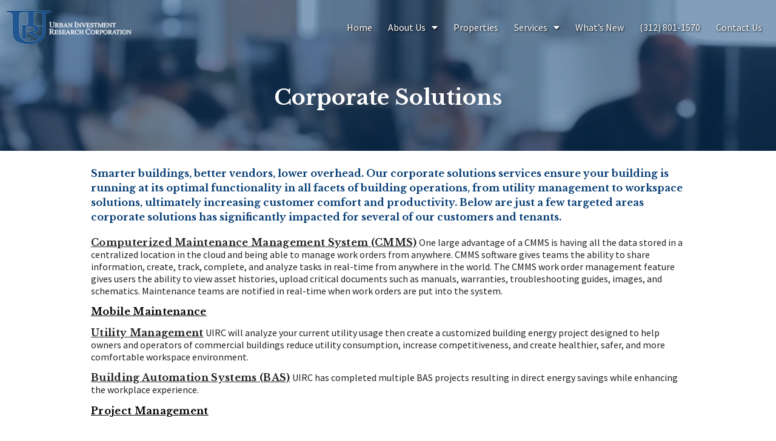

--- FILE ---
content_type: text/html; charset=UTF-8
request_url: https://uirc.com/corporate-solutions/
body_size: 13445
content:
<!doctype html>
<html lang="en-US">
<head>
	<meta charset="UTF-8">
	<meta name="viewport" content="width=device-width, initial-scale=1">
	<link rel="profile" href="https://gmpg.org/xfn/11">
	<meta name='robots' content='index, follow, max-image-preview:large, max-snippet:-1, max-video-preview:-1' />

	<!-- This site is optimized with the Yoast SEO plugin v20.4 - https://yoast.com/wordpress/plugins/seo/ -->
	<title>Corporate Solutions Commercial Real Estate - CMMS Software</title>
	<meta name="description" content="Our corporate solutions for commercial real estate ensure your building is running at its optimal functionality. Learn more about our options such as CMMS Software, today!" />
	<link rel="canonical" href="https://www3.uirc.com/corporate-solutions/" />
	<meta property="og:locale" content="en_US" />
	<meta property="og:type" content="article" />
	<meta property="og:title" content="Corporate Solutions Commercial Real Estate - CMMS Software" />
	<meta property="og:description" content="Our corporate solutions for commercial real estate ensure your building is running at its optimal functionality. Learn more about our options such as CMMS Software, today!" />
	<meta property="og:url" content="https://www3.uirc.com/corporate-solutions/" />
	<meta property="og:site_name" content="UIRC" />
	<meta property="article:modified_time" content="2022-03-08T17:31:16+00:00" />
	<meta property="og:image" content="https://uirc.com/wp-content/uploads/2018/11/home-fix-img.jpg" />
	<meta property="og:image:width" content="1920" />
	<meta property="og:image:height" content="1079" />
	<meta property="og:image:type" content="image/jpeg" />
	<meta name="twitter:card" content="summary_large_image" />
	<meta name="twitter:label1" content="Est. reading time" />
	<meta name="twitter:data1" content="1 minute" />
	<script type="application/ld+json" class="yoast-schema-graph">{"@context":"https://schema.org","@graph":[{"@type":"WebPage","@id":"https://www3.uirc.com/corporate-solutions/","url":"https://www3.uirc.com/corporate-solutions/","name":"Corporate Solutions Commercial Real Estate - CMMS Software","isPartOf":{"@id":"https://uirc.com/#website"},"datePublished":"2022-02-19T11:16:24+00:00","dateModified":"2022-03-08T17:31:16+00:00","description":"Our corporate solutions for commercial real estate ensure your building is running at its optimal functionality. Learn more about our options such as CMMS Software, today!","breadcrumb":{"@id":"https://www3.uirc.com/corporate-solutions/#breadcrumb"},"inLanguage":"en-US","potentialAction":[{"@type":"ReadAction","target":["https://www3.uirc.com/corporate-solutions/"]}]},{"@type":"BreadcrumbList","@id":"https://www3.uirc.com/corporate-solutions/#breadcrumb","itemListElement":[{"@type":"ListItem","position":1,"name":"Home","item":"https://uirc.com/"},{"@type":"ListItem","position":2,"name":"Corporate Solutions"}]},{"@type":"WebSite","@id":"https://uirc.com/#website","url":"https://uirc.com/","name":"UIRC","description":"","potentialAction":[{"@type":"SearchAction","target":{"@type":"EntryPoint","urlTemplate":"https://uirc.com/?s={search_term_string}"},"query-input":"required name=search_term_string"}],"inLanguage":"en-US"}]}</script>
	<!-- / Yoast SEO plugin. -->



<script type="ad0080468a5649c944a685cd-text/javascript">
dataLayer = [{"title":"Corporate Solutions","author":"UIRC","wordcount":218,"logged_in":"false","page_id":1679,"post_date":"2022-02-19 05:16:24","post_type":"page"}];
</script>
<link rel="alternate" type="application/rss+xml" title="UIRC &raquo; Feed" href="https://uirc.com/feed/" />
<link rel="alternate" type="application/rss+xml" title="UIRC &raquo; Comments Feed" href="https://uirc.com/comments/feed/" />
<script type="ad0080468a5649c944a685cd-text/javascript">
window._wpemojiSettings = {"baseUrl":"https:\/\/s.w.org\/images\/core\/emoji\/14.0.0\/72x72\/","ext":".png","svgUrl":"https:\/\/s.w.org\/images\/core\/emoji\/14.0.0\/svg\/","svgExt":".svg","source":{"concatemoji":"https:\/\/uirc.com\/wp-includes\/js\/wp-emoji-release.min.js?ver=6.2.8"}};
/*! This file is auto-generated */
!function(e,a,t){var n,r,o,i=a.createElement("canvas"),p=i.getContext&&i.getContext("2d");function s(e,t){p.clearRect(0,0,i.width,i.height),p.fillText(e,0,0);e=i.toDataURL();return p.clearRect(0,0,i.width,i.height),p.fillText(t,0,0),e===i.toDataURL()}function c(e){var t=a.createElement("script");t.src=e,t.defer=t.type="text/javascript",a.getElementsByTagName("head")[0].appendChild(t)}for(o=Array("flag","emoji"),t.supports={everything:!0,everythingExceptFlag:!0},r=0;r<o.length;r++)t.supports[o[r]]=function(e){if(p&&p.fillText)switch(p.textBaseline="top",p.font="600 32px Arial",e){case"flag":return s("\ud83c\udff3\ufe0f\u200d\u26a7\ufe0f","\ud83c\udff3\ufe0f\u200b\u26a7\ufe0f")?!1:!s("\ud83c\uddfa\ud83c\uddf3","\ud83c\uddfa\u200b\ud83c\uddf3")&&!s("\ud83c\udff4\udb40\udc67\udb40\udc62\udb40\udc65\udb40\udc6e\udb40\udc67\udb40\udc7f","\ud83c\udff4\u200b\udb40\udc67\u200b\udb40\udc62\u200b\udb40\udc65\u200b\udb40\udc6e\u200b\udb40\udc67\u200b\udb40\udc7f");case"emoji":return!s("\ud83e\udef1\ud83c\udffb\u200d\ud83e\udef2\ud83c\udfff","\ud83e\udef1\ud83c\udffb\u200b\ud83e\udef2\ud83c\udfff")}return!1}(o[r]),t.supports.everything=t.supports.everything&&t.supports[o[r]],"flag"!==o[r]&&(t.supports.everythingExceptFlag=t.supports.everythingExceptFlag&&t.supports[o[r]]);t.supports.everythingExceptFlag=t.supports.everythingExceptFlag&&!t.supports.flag,t.DOMReady=!1,t.readyCallback=function(){t.DOMReady=!0},t.supports.everything||(n=function(){t.readyCallback()},a.addEventListener?(a.addEventListener("DOMContentLoaded",n,!1),e.addEventListener("load",n,!1)):(e.attachEvent("onload",n),a.attachEvent("onreadystatechange",function(){"complete"===a.readyState&&t.readyCallback()})),(e=t.source||{}).concatemoji?c(e.concatemoji):e.wpemoji&&e.twemoji&&(c(e.twemoji),c(e.wpemoji)))}(window,document,window._wpemojiSettings);
</script>
<style>
img.wp-smiley,
img.emoji {
	display: inline !important;
	border: none !important;
	box-shadow: none !important;
	height: 1em !important;
	width: 1em !important;
	margin: 0 0.07em !important;
	vertical-align: -0.1em !important;
	background: none !important;
	padding: 0 !important;
}
</style>
	<link rel='stylesheet' id='elementor-frontend-css' href='https://uirc.com/wp-content/plugins/elementor/assets/css/frontend-lite.min.css?ver=3.23.4' media='all' />
<link rel='stylesheet' id='elementor-post-2660-css' href='https://uirc.com/wp-content/uploads/elementor/css/post-2660.css?ver=1699490899' media='all' />
<link rel='stylesheet' id='classic-theme-styles-css' href='https://uirc.com/wp-includes/css/classic-themes.min.css?ver=6.2.8' media='all' />
<style id='global-styles-inline-css'>
body{--wp--preset--color--black: #000000;--wp--preset--color--cyan-bluish-gray: #abb8c3;--wp--preset--color--white: #ffffff;--wp--preset--color--pale-pink: #f78da7;--wp--preset--color--vivid-red: #cf2e2e;--wp--preset--color--luminous-vivid-orange: #ff6900;--wp--preset--color--luminous-vivid-amber: #fcb900;--wp--preset--color--light-green-cyan: #7bdcb5;--wp--preset--color--vivid-green-cyan: #00d084;--wp--preset--color--pale-cyan-blue: #8ed1fc;--wp--preset--color--vivid-cyan-blue: #0693e3;--wp--preset--color--vivid-purple: #9b51e0;--wp--preset--gradient--vivid-cyan-blue-to-vivid-purple: linear-gradient(135deg,rgba(6,147,227,1) 0%,rgb(155,81,224) 100%);--wp--preset--gradient--light-green-cyan-to-vivid-green-cyan: linear-gradient(135deg,rgb(122,220,180) 0%,rgb(0,208,130) 100%);--wp--preset--gradient--luminous-vivid-amber-to-luminous-vivid-orange: linear-gradient(135deg,rgba(252,185,0,1) 0%,rgba(255,105,0,1) 100%);--wp--preset--gradient--luminous-vivid-orange-to-vivid-red: linear-gradient(135deg,rgba(255,105,0,1) 0%,rgb(207,46,46) 100%);--wp--preset--gradient--very-light-gray-to-cyan-bluish-gray: linear-gradient(135deg,rgb(238,238,238) 0%,rgb(169,184,195) 100%);--wp--preset--gradient--cool-to-warm-spectrum: linear-gradient(135deg,rgb(74,234,220) 0%,rgb(151,120,209) 20%,rgb(207,42,186) 40%,rgb(238,44,130) 60%,rgb(251,105,98) 80%,rgb(254,248,76) 100%);--wp--preset--gradient--blush-light-purple: linear-gradient(135deg,rgb(255,206,236) 0%,rgb(152,150,240) 100%);--wp--preset--gradient--blush-bordeaux: linear-gradient(135deg,rgb(254,205,165) 0%,rgb(254,45,45) 50%,rgb(107,0,62) 100%);--wp--preset--gradient--luminous-dusk: linear-gradient(135deg,rgb(255,203,112) 0%,rgb(199,81,192) 50%,rgb(65,88,208) 100%);--wp--preset--gradient--pale-ocean: linear-gradient(135deg,rgb(255,245,203) 0%,rgb(182,227,212) 50%,rgb(51,167,181) 100%);--wp--preset--gradient--electric-grass: linear-gradient(135deg,rgb(202,248,128) 0%,rgb(113,206,126) 100%);--wp--preset--gradient--midnight: linear-gradient(135deg,rgb(2,3,129) 0%,rgb(40,116,252) 100%);--wp--preset--duotone--dark-grayscale: url('#wp-duotone-dark-grayscale');--wp--preset--duotone--grayscale: url('#wp-duotone-grayscale');--wp--preset--duotone--purple-yellow: url('#wp-duotone-purple-yellow');--wp--preset--duotone--blue-red: url('#wp-duotone-blue-red');--wp--preset--duotone--midnight: url('#wp-duotone-midnight');--wp--preset--duotone--magenta-yellow: url('#wp-duotone-magenta-yellow');--wp--preset--duotone--purple-green: url('#wp-duotone-purple-green');--wp--preset--duotone--blue-orange: url('#wp-duotone-blue-orange');--wp--preset--font-size--small: 13px;--wp--preset--font-size--medium: 20px;--wp--preset--font-size--large: 36px;--wp--preset--font-size--x-large: 42px;--wp--preset--spacing--20: 0.44rem;--wp--preset--spacing--30: 0.67rem;--wp--preset--spacing--40: 1rem;--wp--preset--spacing--50: 1.5rem;--wp--preset--spacing--60: 2.25rem;--wp--preset--spacing--70: 3.38rem;--wp--preset--spacing--80: 5.06rem;--wp--preset--shadow--natural: 6px 6px 9px rgba(0, 0, 0, 0.2);--wp--preset--shadow--deep: 12px 12px 50px rgba(0, 0, 0, 0.4);--wp--preset--shadow--sharp: 6px 6px 0px rgba(0, 0, 0, 0.2);--wp--preset--shadow--outlined: 6px 6px 0px -3px rgba(255, 255, 255, 1), 6px 6px rgba(0, 0, 0, 1);--wp--preset--shadow--crisp: 6px 6px 0px rgba(0, 0, 0, 1);}:where(.is-layout-flex){gap: 0.5em;}body .is-layout-flow > .alignleft{float: left;margin-inline-start: 0;margin-inline-end: 2em;}body .is-layout-flow > .alignright{float: right;margin-inline-start: 2em;margin-inline-end: 0;}body .is-layout-flow > .aligncenter{margin-left: auto !important;margin-right: auto !important;}body .is-layout-constrained > .alignleft{float: left;margin-inline-start: 0;margin-inline-end: 2em;}body .is-layout-constrained > .alignright{float: right;margin-inline-start: 2em;margin-inline-end: 0;}body .is-layout-constrained > .aligncenter{margin-left: auto !important;margin-right: auto !important;}body .is-layout-constrained > :where(:not(.alignleft):not(.alignright):not(.alignfull)){max-width: var(--wp--style--global--content-size);margin-left: auto !important;margin-right: auto !important;}body .is-layout-constrained > .alignwide{max-width: var(--wp--style--global--wide-size);}body .is-layout-flex{display: flex;}body .is-layout-flex{flex-wrap: wrap;align-items: center;}body .is-layout-flex > *{margin: 0;}:where(.wp-block-columns.is-layout-flex){gap: 2em;}.has-black-color{color: var(--wp--preset--color--black) !important;}.has-cyan-bluish-gray-color{color: var(--wp--preset--color--cyan-bluish-gray) !important;}.has-white-color{color: var(--wp--preset--color--white) !important;}.has-pale-pink-color{color: var(--wp--preset--color--pale-pink) !important;}.has-vivid-red-color{color: var(--wp--preset--color--vivid-red) !important;}.has-luminous-vivid-orange-color{color: var(--wp--preset--color--luminous-vivid-orange) !important;}.has-luminous-vivid-amber-color{color: var(--wp--preset--color--luminous-vivid-amber) !important;}.has-light-green-cyan-color{color: var(--wp--preset--color--light-green-cyan) !important;}.has-vivid-green-cyan-color{color: var(--wp--preset--color--vivid-green-cyan) !important;}.has-pale-cyan-blue-color{color: var(--wp--preset--color--pale-cyan-blue) !important;}.has-vivid-cyan-blue-color{color: var(--wp--preset--color--vivid-cyan-blue) !important;}.has-vivid-purple-color{color: var(--wp--preset--color--vivid-purple) !important;}.has-black-background-color{background-color: var(--wp--preset--color--black) !important;}.has-cyan-bluish-gray-background-color{background-color: var(--wp--preset--color--cyan-bluish-gray) !important;}.has-white-background-color{background-color: var(--wp--preset--color--white) !important;}.has-pale-pink-background-color{background-color: var(--wp--preset--color--pale-pink) !important;}.has-vivid-red-background-color{background-color: var(--wp--preset--color--vivid-red) !important;}.has-luminous-vivid-orange-background-color{background-color: var(--wp--preset--color--luminous-vivid-orange) !important;}.has-luminous-vivid-amber-background-color{background-color: var(--wp--preset--color--luminous-vivid-amber) !important;}.has-light-green-cyan-background-color{background-color: var(--wp--preset--color--light-green-cyan) !important;}.has-vivid-green-cyan-background-color{background-color: var(--wp--preset--color--vivid-green-cyan) !important;}.has-pale-cyan-blue-background-color{background-color: var(--wp--preset--color--pale-cyan-blue) !important;}.has-vivid-cyan-blue-background-color{background-color: var(--wp--preset--color--vivid-cyan-blue) !important;}.has-vivid-purple-background-color{background-color: var(--wp--preset--color--vivid-purple) !important;}.has-black-border-color{border-color: var(--wp--preset--color--black) !important;}.has-cyan-bluish-gray-border-color{border-color: var(--wp--preset--color--cyan-bluish-gray) !important;}.has-white-border-color{border-color: var(--wp--preset--color--white) !important;}.has-pale-pink-border-color{border-color: var(--wp--preset--color--pale-pink) !important;}.has-vivid-red-border-color{border-color: var(--wp--preset--color--vivid-red) !important;}.has-luminous-vivid-orange-border-color{border-color: var(--wp--preset--color--luminous-vivid-orange) !important;}.has-luminous-vivid-amber-border-color{border-color: var(--wp--preset--color--luminous-vivid-amber) !important;}.has-light-green-cyan-border-color{border-color: var(--wp--preset--color--light-green-cyan) !important;}.has-vivid-green-cyan-border-color{border-color: var(--wp--preset--color--vivid-green-cyan) !important;}.has-pale-cyan-blue-border-color{border-color: var(--wp--preset--color--pale-cyan-blue) !important;}.has-vivid-cyan-blue-border-color{border-color: var(--wp--preset--color--vivid-cyan-blue) !important;}.has-vivid-purple-border-color{border-color: var(--wp--preset--color--vivid-purple) !important;}.has-vivid-cyan-blue-to-vivid-purple-gradient-background{background: var(--wp--preset--gradient--vivid-cyan-blue-to-vivid-purple) !important;}.has-light-green-cyan-to-vivid-green-cyan-gradient-background{background: var(--wp--preset--gradient--light-green-cyan-to-vivid-green-cyan) !important;}.has-luminous-vivid-amber-to-luminous-vivid-orange-gradient-background{background: var(--wp--preset--gradient--luminous-vivid-amber-to-luminous-vivid-orange) !important;}.has-luminous-vivid-orange-to-vivid-red-gradient-background{background: var(--wp--preset--gradient--luminous-vivid-orange-to-vivid-red) !important;}.has-very-light-gray-to-cyan-bluish-gray-gradient-background{background: var(--wp--preset--gradient--very-light-gray-to-cyan-bluish-gray) !important;}.has-cool-to-warm-spectrum-gradient-background{background: var(--wp--preset--gradient--cool-to-warm-spectrum) !important;}.has-blush-light-purple-gradient-background{background: var(--wp--preset--gradient--blush-light-purple) !important;}.has-blush-bordeaux-gradient-background{background: var(--wp--preset--gradient--blush-bordeaux) !important;}.has-luminous-dusk-gradient-background{background: var(--wp--preset--gradient--luminous-dusk) !important;}.has-pale-ocean-gradient-background{background: var(--wp--preset--gradient--pale-ocean) !important;}.has-electric-grass-gradient-background{background: var(--wp--preset--gradient--electric-grass) !important;}.has-midnight-gradient-background{background: var(--wp--preset--gradient--midnight) !important;}.has-small-font-size{font-size: var(--wp--preset--font-size--small) !important;}.has-medium-font-size{font-size: var(--wp--preset--font-size--medium) !important;}.has-large-font-size{font-size: var(--wp--preset--font-size--large) !important;}.has-x-large-font-size{font-size: var(--wp--preset--font-size--x-large) !important;}
.wp-block-navigation a:where(:not(.wp-element-button)){color: inherit;}
:where(.wp-block-columns.is-layout-flex){gap: 2em;}
.wp-block-pullquote{font-size: 1.5em;line-height: 1.6;}
</style>
<link rel='stylesheet' id='hello-elementor-css' href='https://uirc.com/wp-content/themes/hello-elementor/style.min.css?ver=2.7.1' media='all' />
<link rel='stylesheet' id='hello-elementor-theme-style-css' href='https://uirc.com/wp-content/themes/hello-elementor/theme.min.css?ver=2.7.1' media='all' />
<link rel='stylesheet' id='elementor-post-1216-css' href='https://uirc.com/wp-content/uploads/elementor/css/post-1216.css?ver=1699490899' media='all' />
<link rel='stylesheet' id='elementor-icons-css' href='https://uirc.com/wp-content/plugins/elementor/assets/lib/eicons/css/elementor-icons.min.css?ver=5.30.0' media='all' />
<link rel='stylesheet' id='swiper-css' href='https://uirc.com/wp-content/plugins/elementor/assets/lib/swiper/v8/css/swiper.min.css?ver=8.4.5' media='all' />
<link rel='stylesheet' id='elementor-pro-css' href='https://uirc.com/wp-content/plugins/elementor-pro/assets/css/frontend-lite.min.css?ver=3.12.0' media='all' />
<link rel='stylesheet' id='elementor-global-css' href='https://uirc.com/wp-content/uploads/elementor/css/global.css?ver=1699490901' media='all' />
<link rel='stylesheet' id='elementor-post-1679-css' href='https://uirc.com/wp-content/uploads/elementor/css/post-1679.css?ver=1699528393' media='all' />
<link rel='stylesheet' id='elementor-post-1333-css' href='https://uirc.com/wp-content/uploads/elementor/css/post-1333.css?ver=1699490901' media='all' />
<link rel='stylesheet' id='elementor-icons-ekiticons-css' href='https://uirc.com/wp-content/plugins/elementskit-lite/modules/elementskit-icon-pack/assets/css/ekiticons.css?ver=2.8.5' media='all' />
<link rel='stylesheet' id='elementskit-parallax-style-css' href='https://uirc.com/wp-content/plugins/elementskit/modules/parallax/assets/css/style.css?ver=3.2.0' media='all' />
<link rel='stylesheet' id='ekit-widget-styles-css' href='https://uirc.com/wp-content/plugins/elementskit-lite/widgets/init/assets/css/widget-styles.css?ver=2.8.5' media='all' />
<link rel='stylesheet' id='ekit-widget-styles-pro-css' href='https://uirc.com/wp-content/plugins/elementskit/widgets/init/assets/css/widget-styles-pro.css?ver=3.2.0' media='all' />
<link rel='stylesheet' id='ekit-responsive-css' href='https://uirc.com/wp-content/plugins/elementskit-lite/widgets/init/assets/css/responsive.css?ver=2.8.5' media='all' />
<link rel='stylesheet' id='eael-general-css' href='https://uirc.com/wp-content/plugins/essential-addons-for-elementor-lite/assets/front-end/css/view/general.min.css?ver=5.6.5' media='all' />
<link rel='stylesheet' id='ekit-particles-css' href='https://uirc.com/wp-content/plugins/elementskit/modules/particles/assets/css/particles.css?ver=3.2.0' media='all' />
<link rel='stylesheet' id='google-fonts-1-css' href='https://fonts.googleapis.com/css?family=Roboto%3A100%2C100italic%2C200%2C200italic%2C300%2C300italic%2C400%2C400italic%2C500%2C500italic%2C600%2C600italic%2C700%2C700italic%2C800%2C800italic%2C900%2C900italic%7CRoboto+Slab%3A100%2C100italic%2C200%2C200italic%2C300%2C300italic%2C400%2C400italic%2C500%2C500italic%2C600%2C600italic%2C700%2C700italic%2C800%2C800italic%2C900%2C900italic%7CLibre+Baskerville%3A100%2C100italic%2C200%2C200italic%2C300%2C300italic%2C400%2C400italic%2C500%2C500italic%2C600%2C600italic%2C700%2C700italic%2C800%2C800italic%2C900%2C900italic%7CSource+Sans+Pro%3A100%2C100italic%2C200%2C200italic%2C300%2C300italic%2C400%2C400italic%2C500%2C500italic%2C600%2C600italic%2C700%2C700italic%2C800%2C800italic%2C900%2C900italic&#038;display=auto&#038;ver=6.2.8' media='all' />
<link rel='stylesheet' id='elementor-icons-shared-0-css' href='https://uirc.com/wp-content/plugins/elementor/assets/lib/font-awesome/css/fontawesome.min.css?ver=5.15.3' media='all' />
<link rel='stylesheet' id='elementor-icons-fa-solid-css' href='https://uirc.com/wp-content/plugins/elementor/assets/lib/font-awesome/css/solid.min.css?ver=5.15.3' media='all' />
<link rel='stylesheet' id='elementor-icons-fa-brands-css' href='https://uirc.com/wp-content/plugins/elementor/assets/lib/font-awesome/css/brands.min.css?ver=5.15.3' media='all' />
<link rel="preconnect" href="https://fonts.gstatic.com/" crossorigin><script src='https://uirc.com/wp-includes/js/jquery/jquery.min.js?ver=3.6.4' id='jquery-core-js' type="ad0080468a5649c944a685cd-text/javascript"></script>
<script src='https://uirc.com/wp-includes/js/jquery/jquery-migrate.min.js?ver=3.4.0' id='jquery-migrate-js' type="ad0080468a5649c944a685cd-text/javascript"></script>
<script src='https://uirc.com/wp-content/plugins/elementskit/modules/parallax/assets/js/jarallax.js?ver=3.2.0' id='jarallax-js' type="ad0080468a5649c944a685cd-text/javascript"></script>
<link rel="https://api.w.org/" href="https://uirc.com/wp-json/" /><link rel="alternate" type="application/json" href="https://uirc.com/wp-json/wp/v2/pages/1679" /><link rel="EditURI" type="application/rsd+xml" title="RSD" href="https://uirc.com/xmlrpc.php?rsd" />
<link rel="wlwmanifest" type="application/wlwmanifest+xml" href="https://uirc.com/wp-includes/wlwmanifest.xml" />
<meta name="generator" content="WordPress 6.2.8" />
<link rel='shortlink' href='https://uirc.com/?p=1679' />
<link rel="alternate" type="application/json+oembed" href="https://uirc.com/wp-json/oembed/1.0/embed?url=https%3A%2F%2Fuirc.com%2Fcorporate-solutions%2F" />
<link rel="alternate" type="text/xml+oembed" href="https://uirc.com/wp-json/oembed/1.0/embed?url=https%3A%2F%2Fuirc.com%2Fcorporate-solutions%2F&#038;format=xml" />
<meta name="generator" content="Elementor 3.23.4; features: e_optimized_css_loading, additional_custom_breakpoints, e_lazyload; settings: css_print_method-external, google_font-enabled, font_display-auto">
<!-- Google Tag Manager -->
<script type="ad0080468a5649c944a685cd-text/javascript">(function(w,d,s,l,i){w[l]=w[l]||[];w[l].push({'gtm.start':
new Date().getTime(),event:'gtm.js'});var f=d.getElementsByTagName(s)[0],
j=d.createElement(s),dl=l!='dataLayer'?'&l='+l:'';j.async=true;j.src=
'https://www.googletagmanager.com/gtm.js?id='+i+dl;f.parentNode.insertBefore(j,f);
})(window,document,'script','dataLayer','GTM-PDD5DZF');</script>
<!-- End Google Tag Manager -->
<style>
.uirc_body_subtitle
{
	-webkit-font-smoothing: antialiased;
	box-sizing: border-box;
	color: #212121;
	font-family: "Libre Baskerville";
	font-size: 16px;
	font-weight: 700;
	letter-spacing: .32px;
	line-height: normal;
	text-align: left;
	text-decoration: underline;
	word-break: break-all;
	word-wrap: break-word;   
}

a.uirc_body_subtitle:link, a.uirc_body_subtitle:active, a.uirc_body_subtitle:visited
{
	-webkit-font-smoothing: antialiased;
	box-sizing: border-box;
	color: #212121;
	font-family: "Libre Baskerville";
	font-size: 16px;
	font-weight: 700;
	letter-spacing: .32px;
	line-height: normal;
	text-align: left;
	text-decoration: underline;
	word-break: break-all;
	word-wrap: break-word;   
}

a.uirc_body_subtitle:hover
{
	-webkit-font-smoothing: antialiased;
	background-color: transparent;
	box-sizing: border-box;
	color: #212121;
	cursor: pointer;
	font-family: "Libre Baskerville";
	font-size: 16px;
	font-weight: 700;
	letter-spacing: .32px;
	line-height: normal;
	text-align: left;
	text-decoration: underline;
	transition: background-color .15s cubic-bezier(.08, .91, .36, .98);
	word-break: break-all;
	word-wrap: break-word;
}

a.uirc_footer_link, a.uirc_footer_link:link, a.uirc_footer_link:active, a.uirc_footer_link:visited
{
  color: #FFFFFFBF;
	font-family: sans-serif;
	font-size: 16px;
}
a.uirc_footer_link:hover
{
  color: white;
	text-decoration: underline;
}
	
	
</style>

			<script type="ad0080468a5649c944a685cd-text/javascript">
				var elementskit_module_parallax_url = "https://uirc.com/wp-content/plugins/elementskit/modules/parallax/"
			</script>
					<style>
				.e-con.e-parent:nth-of-type(n+4):not(.e-lazyloaded):not(.e-no-lazyload),
				.e-con.e-parent:nth-of-type(n+4):not(.e-lazyloaded):not(.e-no-lazyload) * {
					background-image: none !important;
				}
				@media screen and (max-height: 1024px) {
					.e-con.e-parent:nth-of-type(n+3):not(.e-lazyloaded):not(.e-no-lazyload),
					.e-con.e-parent:nth-of-type(n+3):not(.e-lazyloaded):not(.e-no-lazyload) * {
						background-image: none !important;
					}
				}
				@media screen and (max-height: 640px) {
					.e-con.e-parent:nth-of-type(n+2):not(.e-lazyloaded):not(.e-no-lazyload),
					.e-con.e-parent:nth-of-type(n+2):not(.e-lazyloaded):not(.e-no-lazyload) * {
						background-image: none !important;
					}
				}
			</style>
			<link rel="icon" href="https://uirc.com/wp-content/uploads/2018/10/cropped-UIRC-LOGO_clean-32x32.png" sizes="32x32" />
<link rel="icon" href="https://uirc.com/wp-content/uploads/2018/10/cropped-UIRC-LOGO_clean-192x192.png" sizes="192x192" />
<link rel="apple-touch-icon" href="https://uirc.com/wp-content/uploads/2018/10/cropped-UIRC-LOGO_clean-180x180.png" />
<meta name="msapplication-TileImage" content="https://uirc.com/wp-content/uploads/2018/10/cropped-UIRC-LOGO_clean-270x270.png" />
</head>
<body class="page-template page-template-elementor_header_footer page page-id-1679 elementor-default elementor-template-full-width elementor-kit-1216 elementor-page elementor-page-1679">

<svg xmlns="http://www.w3.org/2000/svg" viewBox="0 0 0 0" width="0" height="0" focusable="false" role="none" style="visibility: hidden; position: absolute; left: -9999px; overflow: hidden;" ><defs><filter id="wp-duotone-dark-grayscale"><feColorMatrix color-interpolation-filters="sRGB" type="matrix" values=" .299 .587 .114 0 0 .299 .587 .114 0 0 .299 .587 .114 0 0 .299 .587 .114 0 0 " /><feComponentTransfer color-interpolation-filters="sRGB" ><feFuncR type="table" tableValues="0 0.49803921568627" /><feFuncG type="table" tableValues="0 0.49803921568627" /><feFuncB type="table" tableValues="0 0.49803921568627" /><feFuncA type="table" tableValues="1 1" /></feComponentTransfer><feComposite in2="SourceGraphic" operator="in" /></filter></defs></svg><svg xmlns="http://www.w3.org/2000/svg" viewBox="0 0 0 0" width="0" height="0" focusable="false" role="none" style="visibility: hidden; position: absolute; left: -9999px; overflow: hidden;" ><defs><filter id="wp-duotone-grayscale"><feColorMatrix color-interpolation-filters="sRGB" type="matrix" values=" .299 .587 .114 0 0 .299 .587 .114 0 0 .299 .587 .114 0 0 .299 .587 .114 0 0 " /><feComponentTransfer color-interpolation-filters="sRGB" ><feFuncR type="table" tableValues="0 1" /><feFuncG type="table" tableValues="0 1" /><feFuncB type="table" tableValues="0 1" /><feFuncA type="table" tableValues="1 1" /></feComponentTransfer><feComposite in2="SourceGraphic" operator="in" /></filter></defs></svg><svg xmlns="http://www.w3.org/2000/svg" viewBox="0 0 0 0" width="0" height="0" focusable="false" role="none" style="visibility: hidden; position: absolute; left: -9999px; overflow: hidden;" ><defs><filter id="wp-duotone-purple-yellow"><feColorMatrix color-interpolation-filters="sRGB" type="matrix" values=" .299 .587 .114 0 0 .299 .587 .114 0 0 .299 .587 .114 0 0 .299 .587 .114 0 0 " /><feComponentTransfer color-interpolation-filters="sRGB" ><feFuncR type="table" tableValues="0.54901960784314 0.98823529411765" /><feFuncG type="table" tableValues="0 1" /><feFuncB type="table" tableValues="0.71764705882353 0.25490196078431" /><feFuncA type="table" tableValues="1 1" /></feComponentTransfer><feComposite in2="SourceGraphic" operator="in" /></filter></defs></svg><svg xmlns="http://www.w3.org/2000/svg" viewBox="0 0 0 0" width="0" height="0" focusable="false" role="none" style="visibility: hidden; position: absolute; left: -9999px; overflow: hidden;" ><defs><filter id="wp-duotone-blue-red"><feColorMatrix color-interpolation-filters="sRGB" type="matrix" values=" .299 .587 .114 0 0 .299 .587 .114 0 0 .299 .587 .114 0 0 .299 .587 .114 0 0 " /><feComponentTransfer color-interpolation-filters="sRGB" ><feFuncR type="table" tableValues="0 1" /><feFuncG type="table" tableValues="0 0.27843137254902" /><feFuncB type="table" tableValues="0.5921568627451 0.27843137254902" /><feFuncA type="table" tableValues="1 1" /></feComponentTransfer><feComposite in2="SourceGraphic" operator="in" /></filter></defs></svg><svg xmlns="http://www.w3.org/2000/svg" viewBox="0 0 0 0" width="0" height="0" focusable="false" role="none" style="visibility: hidden; position: absolute; left: -9999px; overflow: hidden;" ><defs><filter id="wp-duotone-midnight"><feColorMatrix color-interpolation-filters="sRGB" type="matrix" values=" .299 .587 .114 0 0 .299 .587 .114 0 0 .299 .587 .114 0 0 .299 .587 .114 0 0 " /><feComponentTransfer color-interpolation-filters="sRGB" ><feFuncR type="table" tableValues="0 0" /><feFuncG type="table" tableValues="0 0.64705882352941" /><feFuncB type="table" tableValues="0 1" /><feFuncA type="table" tableValues="1 1" /></feComponentTransfer><feComposite in2="SourceGraphic" operator="in" /></filter></defs></svg><svg xmlns="http://www.w3.org/2000/svg" viewBox="0 0 0 0" width="0" height="0" focusable="false" role="none" style="visibility: hidden; position: absolute; left: -9999px; overflow: hidden;" ><defs><filter id="wp-duotone-magenta-yellow"><feColorMatrix color-interpolation-filters="sRGB" type="matrix" values=" .299 .587 .114 0 0 .299 .587 .114 0 0 .299 .587 .114 0 0 .299 .587 .114 0 0 " /><feComponentTransfer color-interpolation-filters="sRGB" ><feFuncR type="table" tableValues="0.78039215686275 1" /><feFuncG type="table" tableValues="0 0.94901960784314" /><feFuncB type="table" tableValues="0.35294117647059 0.47058823529412" /><feFuncA type="table" tableValues="1 1" /></feComponentTransfer><feComposite in2="SourceGraphic" operator="in" /></filter></defs></svg><svg xmlns="http://www.w3.org/2000/svg" viewBox="0 0 0 0" width="0" height="0" focusable="false" role="none" style="visibility: hidden; position: absolute; left: -9999px; overflow: hidden;" ><defs><filter id="wp-duotone-purple-green"><feColorMatrix color-interpolation-filters="sRGB" type="matrix" values=" .299 .587 .114 0 0 .299 .587 .114 0 0 .299 .587 .114 0 0 .299 .587 .114 0 0 " /><feComponentTransfer color-interpolation-filters="sRGB" ><feFuncR type="table" tableValues="0.65098039215686 0.40392156862745" /><feFuncG type="table" tableValues="0 1" /><feFuncB type="table" tableValues="0.44705882352941 0.4" /><feFuncA type="table" tableValues="1 1" /></feComponentTransfer><feComposite in2="SourceGraphic" operator="in" /></filter></defs></svg><svg xmlns="http://www.w3.org/2000/svg" viewBox="0 0 0 0" width="0" height="0" focusable="false" role="none" style="visibility: hidden; position: absolute; left: -9999px; overflow: hidden;" ><defs><filter id="wp-duotone-blue-orange"><feColorMatrix color-interpolation-filters="sRGB" type="matrix" values=" .299 .587 .114 0 0 .299 .587 .114 0 0 .299 .587 .114 0 0 .299 .587 .114 0 0 " /><feComponentTransfer color-interpolation-filters="sRGB" ><feFuncR type="table" tableValues="0.098039215686275 1" /><feFuncG type="table" tableValues="0 0.66274509803922" /><feFuncB type="table" tableValues="0.84705882352941 0.41960784313725" /><feFuncA type="table" tableValues="1 1" /></feComponentTransfer><feComposite in2="SourceGraphic" operator="in" /></filter></defs></svg><!-- Google Tag Manager (noscript) -->
<noscript><iframe src="https://www.googletagmanager.com/ns.html?id=GTM-PDD5DZF"
height="0" width="0" style="display:none;visibility:hidden"></iframe></noscript>
<!-- End Google Tag Manager (noscript) -->

<a class="skip-link screen-reader-text" href="#content">Skip to content</a>

		<div data-elementor-type="header" data-elementor-id="1333" class="elementor elementor-1333 elementor-location-header">
					<div class="elementor-section-wrap">
								<header class="elementor-section elementor-top-section elementor-element elementor-element-f98534d elementor-section-full_width elementor-section-height-min-height sticky-header elementor-section-height-default elementor-section-items-middle" data-id="f98534d" data-element_type="section" data-settings="{&quot;sticky&quot;:&quot;top&quot;,&quot;sticky_effects_offset&quot;:90,&quot;sticky_on&quot;:[&quot;desktop&quot;,&quot;tablet&quot;,&quot;mobile&quot;],&quot;sticky_offset&quot;:0}">
						<div class="elementor-container elementor-column-gap-default">
					<div class="elementor-column elementor-col-50 elementor-top-column elementor-element elementor-element-163b5c2" data-id="163b5c2" data-element_type="column">
			<div class="elementor-widget-wrap elementor-element-populated">
						<div class="elementor-element elementor-element-de3ff28 logo elementor-widget__width-auto elementor-widget elementor-widget-image" data-id="de3ff28" data-element_type="widget" data-settings="{&quot;ekit_we_effect_on&quot;:&quot;none&quot;}" data-widget_type="image.default">
				<div class="elementor-widget-container">
			<style>/*! elementor - v3.23.0 - 05-08-2024 */
.elementor-widget-image{text-align:center}.elementor-widget-image a{display:inline-block}.elementor-widget-image a img[src$=".svg"]{width:48px}.elementor-widget-image img{vertical-align:middle;display:inline-block}</style>											<a href="https://uirc.com/">
							<img width="255" height="75" src="https://uirc.com/wp-content/uploads/2022/02/logo-1.2.png" class="attachment-full size-full wp-image-1425" alt="" />								</a>
													</div>
				</div>
					</div>
		</div>
				<div class="elementor-column elementor-col-50 elementor-top-column elementor-element elementor-element-05aa67d" data-id="05aa67d" data-element_type="column">
			<div class="elementor-widget-wrap elementor-element-populated">
						<div class="elementor-element elementor-element-77eb30d elementor-nav-menu__align-right elementor-widget__width-auto mainMenu1 elementor-nav-menu--stretch elementor-nav-menu__text-align-center elementor-nav-menu--dropdown-tablet elementor-nav-menu--toggle elementor-nav-menu--burger elementor-widget elementor-widget-nav-menu" data-id="77eb30d" data-element_type="widget" data-settings="{&quot;full_width&quot;:&quot;stretch&quot;,&quot;layout&quot;:&quot;horizontal&quot;,&quot;submenu_icon&quot;:{&quot;value&quot;:&quot;&lt;i class=\&quot;fas fa-caret-down\&quot;&gt;&lt;\/i&gt;&quot;,&quot;library&quot;:&quot;fa-solid&quot;},&quot;toggle&quot;:&quot;burger&quot;,&quot;ekit_we_effect_on&quot;:&quot;none&quot;}" data-widget_type="nav-menu.default">
				<div class="elementor-widget-container">
			<link rel="stylesheet" href="https://uirc.com/wp-content/plugins/elementor-pro/assets/css/widget-nav-menu.min.css">			<nav class="elementor-nav-menu--main elementor-nav-menu__container elementor-nav-menu--layout-horizontal e--pointer-underline e--animation-grow">
				<ul id="menu-1-77eb30d" class="elementor-nav-menu"><li class="menu-item menu-item-type-post_type menu-item-object-page menu-item-home menu-item-1340"><a href="https://uirc.com/" class="elementor-item">Home</a></li>
<li class="menu-item menu-item-type-post_type menu-item-object-page menu-item-has-children menu-item-1339"><a href="https://uirc.com/about-us/" class="elementor-item">About Us</a>
<ul class="sub-menu elementor-nav-menu--dropdown">
	<li class="menu-item menu-item-type-post_type menu-item-object-page menu-item-1584"><a href="https://uirc.com/our-story/" class="elementor-sub-item">Our Story</a></li>
	<li class="menu-item menu-item-type-post_type menu-item-object-page menu-item-1583"><a href="https://uirc.com/our-mission/" class="elementor-sub-item">Our Mission</a></li>
	<li class="menu-item menu-item-type-post_type menu-item-object-page menu-item-1582"><a href="https://uirc.com/meet-the-team/" class="elementor-sub-item">Meet The Team</a></li>
</ul>
</li>
<li class="menu-item menu-item-type-post_type menu-item-object-page menu-item-1338"><a href="https://uirc.com/properties/" class="elementor-item">Properties</a></li>
<li class="menu-item menu-item-type-post_type menu-item-object-page menu-item-has-children menu-item-1337"><a href="https://uirc.com/services/" class="elementor-item">Services</a>
<ul class="sub-menu elementor-nav-menu--dropdown">
	<li class="menu-item menu-item-type-post_type menu-item-object-page menu-item-1653"><a href="https://uirc.com/asset-management/" class="elementor-sub-item">Asset Management</a></li>
	<li class="menu-item menu-item-type-post_type menu-item-object-page menu-item-1652"><a href="https://uirc.com/gsa-platform/" class="elementor-sub-item">GSA Platform</a></li>
	<li class="menu-item menu-item-type-post_type menu-item-object-page menu-item-1651"><a href="https://uirc.com/last-mile-logistics/" class="elementor-sub-item">Last Mile Logistics</a></li>
	<li class="menu-item menu-item-type-post_type menu-item-object-page menu-item-1650"><a href="https://uirc.com/attainable-housing/" class="elementor-sub-item">Attainable Housing</a></li>
	<li class="menu-item menu-item-type-post_type menu-item-object-page menu-item-1649"><a href="https://uirc.com/project-management/" class="elementor-sub-item">Project Management</a></li>
	<li class="menu-item menu-item-type-post_type menu-item-object-page menu-item-1648"><a href="https://uirc.com/mobile-services/" class="elementor-sub-item">Mobile Services</a></li>
</ul>
</li>
<li class="menu-item menu-item-type-post_type menu-item-object-page menu-item-1336"><a href="https://uirc.com/whats-new/" class="elementor-item">What’s New</a></li>
<li class="menu-item menu-item-type-custom menu-item-object-custom menu-item-2454"><a href="tel:3128011570" class="elementor-item">(312) 801-1570</a></li>
<li class="menu-item menu-item-type-post_type menu-item-object-page menu-item-1335"><a href="https://uirc.com/contact-us/" class="elementor-item">Contact Us</a></li>
</ul>			</nav>
					<div class="elementor-menu-toggle" role="button" tabindex="0" aria-label="Menu Toggle" aria-expanded="false">
			<i aria-hidden="true" role="presentation" class="elementor-menu-toggle__icon--open eicon-menu-bar"></i><i aria-hidden="true" role="presentation" class="elementor-menu-toggle__icon--close eicon-close"></i>			<span class="elementor-screen-only">Menu</span>
		</div>
					<nav class="elementor-nav-menu--dropdown elementor-nav-menu__container" aria-hidden="true">
				<ul id="menu-2-77eb30d" class="elementor-nav-menu"><li class="menu-item menu-item-type-post_type menu-item-object-page menu-item-home menu-item-1340"><a href="https://uirc.com/" class="elementor-item" tabindex="-1">Home</a></li>
<li class="menu-item menu-item-type-post_type menu-item-object-page menu-item-has-children menu-item-1339"><a href="https://uirc.com/about-us/" class="elementor-item" tabindex="-1">About Us</a>
<ul class="sub-menu elementor-nav-menu--dropdown">
	<li class="menu-item menu-item-type-post_type menu-item-object-page menu-item-1584"><a href="https://uirc.com/our-story/" class="elementor-sub-item" tabindex="-1">Our Story</a></li>
	<li class="menu-item menu-item-type-post_type menu-item-object-page menu-item-1583"><a href="https://uirc.com/our-mission/" class="elementor-sub-item" tabindex="-1">Our Mission</a></li>
	<li class="menu-item menu-item-type-post_type menu-item-object-page menu-item-1582"><a href="https://uirc.com/meet-the-team/" class="elementor-sub-item" tabindex="-1">Meet The Team</a></li>
</ul>
</li>
<li class="menu-item menu-item-type-post_type menu-item-object-page menu-item-1338"><a href="https://uirc.com/properties/" class="elementor-item" tabindex="-1">Properties</a></li>
<li class="menu-item menu-item-type-post_type menu-item-object-page menu-item-has-children menu-item-1337"><a href="https://uirc.com/services/" class="elementor-item" tabindex="-1">Services</a>
<ul class="sub-menu elementor-nav-menu--dropdown">
	<li class="menu-item menu-item-type-post_type menu-item-object-page menu-item-1653"><a href="https://uirc.com/asset-management/" class="elementor-sub-item" tabindex="-1">Asset Management</a></li>
	<li class="menu-item menu-item-type-post_type menu-item-object-page menu-item-1652"><a href="https://uirc.com/gsa-platform/" class="elementor-sub-item" tabindex="-1">GSA Platform</a></li>
	<li class="menu-item menu-item-type-post_type menu-item-object-page menu-item-1651"><a href="https://uirc.com/last-mile-logistics/" class="elementor-sub-item" tabindex="-1">Last Mile Logistics</a></li>
	<li class="menu-item menu-item-type-post_type menu-item-object-page menu-item-1650"><a href="https://uirc.com/attainable-housing/" class="elementor-sub-item" tabindex="-1">Attainable Housing</a></li>
	<li class="menu-item menu-item-type-post_type menu-item-object-page menu-item-1649"><a href="https://uirc.com/project-management/" class="elementor-sub-item" tabindex="-1">Project Management</a></li>
	<li class="menu-item menu-item-type-post_type menu-item-object-page menu-item-1648"><a href="https://uirc.com/mobile-services/" class="elementor-sub-item" tabindex="-1">Mobile Services</a></li>
</ul>
</li>
<li class="menu-item menu-item-type-post_type menu-item-object-page menu-item-1336"><a href="https://uirc.com/whats-new/" class="elementor-item" tabindex="-1">What’s New</a></li>
<li class="menu-item menu-item-type-custom menu-item-object-custom menu-item-2454"><a href="tel:3128011570" class="elementor-item" tabindex="-1">(312) 801-1570</a></li>
<li class="menu-item menu-item-type-post_type menu-item-object-page menu-item-1335"><a href="https://uirc.com/contact-us/" class="elementor-item" tabindex="-1">Contact Us</a></li>
</ul>			</nav>
				</div>
				</div>
					</div>
		</div>
					</div>
		</header>
							</div>
				</div>
				<div data-elementor-type="wp-page" data-elementor-id="1679" class="elementor elementor-1679">
						<section class="elementor-section elementor-top-section elementor-element elementor-element-b40625c elementor-section-boxed elementor-section-height-default elementor-section-height-default" data-id="b40625c" data-element_type="section" data-settings="{&quot;background_background&quot;:&quot;video&quot;,&quot;background_video_link&quot;:&quot;https:\/\/uirc.com\/wp-content\/uploads\/2018\/11\/746e602b9a5c1033e7395e3b7e097158.mp4&quot;,&quot;background_play_on_mobile&quot;:&quot;yes&quot;}">
								<div class="elementor-background-video-container">
													<video class="elementor-background-video-hosted elementor-html5-video" autoplay muted playsinline loop></video>
											</div>
									<div class="elementor-background-overlay"></div>
							<div class="elementor-container elementor-column-gap-default">
					<div class="elementor-column elementor-col-100 elementor-top-column elementor-element elementor-element-305a06f" data-id="305a06f" data-element_type="column">
			<div class="elementor-widget-wrap elementor-element-populated">
						<div class="elementor-element elementor-element-8383ce0 elementor-widget elementor-widget-heading" data-id="8383ce0" data-element_type="widget" data-settings="{&quot;ekit_we_effect_on&quot;:&quot;none&quot;}" data-widget_type="heading.default">
				<div class="elementor-widget-container">
			<style>/*! elementor - v3.23.0 - 05-08-2024 */
.elementor-heading-title{padding:0;margin:0;line-height:1}.elementor-widget-heading .elementor-heading-title[class*=elementor-size-]>a{color:inherit;font-size:inherit;line-height:inherit}.elementor-widget-heading .elementor-heading-title.elementor-size-small{font-size:15px}.elementor-widget-heading .elementor-heading-title.elementor-size-medium{font-size:19px}.elementor-widget-heading .elementor-heading-title.elementor-size-large{font-size:29px}.elementor-widget-heading .elementor-heading-title.elementor-size-xl{font-size:39px}.elementor-widget-heading .elementor-heading-title.elementor-size-xxl{font-size:59px}</style><h2 class="elementor-heading-title elementor-size-default">Corporate Solutions</h2>		</div>
				</div>
					</div>
		</div>
					</div>
		</section>
				<section class="elementor-section elementor-top-section elementor-element elementor-element-5bcc761 elementor-section-boxed elementor-section-height-default elementor-section-height-default" data-id="5bcc761" data-element_type="section">
						<div class="elementor-container elementor-column-gap-default">
					<div class="elementor-column elementor-col-100 elementor-top-column elementor-element elementor-element-00615f1" data-id="00615f1" data-element_type="column">
			<div class="elementor-widget-wrap elementor-element-populated">
						<div class="elementor-element elementor-element-60ef267 elementor-widget elementor-widget-text-editor" data-id="60ef267" data-element_type="widget" data-settings="{&quot;ekit_we_effect_on&quot;:&quot;none&quot;}" data-widget_type="text-editor.default">
				<div class="elementor-widget-container">
			<style>/*! elementor - v3.23.0 - 05-08-2024 */
.elementor-widget-text-editor.elementor-drop-cap-view-stacked .elementor-drop-cap{background-color:#69727d;color:#fff}.elementor-widget-text-editor.elementor-drop-cap-view-framed .elementor-drop-cap{color:#69727d;border:3px solid;background-color:transparent}.elementor-widget-text-editor:not(.elementor-drop-cap-view-default) .elementor-drop-cap{margin-top:8px}.elementor-widget-text-editor:not(.elementor-drop-cap-view-default) .elementor-drop-cap-letter{width:1em;height:1em}.elementor-widget-text-editor .elementor-drop-cap{float:left;text-align:center;line-height:1;font-size:50px}.elementor-widget-text-editor .elementor-drop-cap-letter{display:inline-block}</style>				Smarter buildings, better vendors, lower overhead. Our corporate solutions services ensure your building is running at its optimal functionality in all facets of building operations, from utility management to workspace solutions, ultimately increasing customer comfort and productivity. Below are just a few targeted areas corporate solutions has significantly impacted for several of our customers and tenants.						</div>
				</div>
				<div class="elementor-element elementor-element-e9d80f3 elementor-widget elementor-widget-text-editor" data-id="e9d80f3" data-element_type="widget" data-settings="{&quot;ekit_we_effect_on&quot;:&quot;none&quot;}" data-widget_type="text-editor.default">
				<div class="elementor-widget-container">
							<p><span class="uirc_body_subtitle">Computerized Maintenance Management System (CMMS)</span> One large advantage of a CMMS is having all the data stored in a centralized location in the cloud and being able to manage work orders from anywhere. CMMS software gives teams the ability to share information, create, track, complete, and analyze tasks in real-time from anywhere in the world. The CMMS work order management feature gives users the ability to view asset histories, upload critical documents such as manuals, warranties, troubleshooting guides, images, and schematics. Maintenance teams are notified in real-time when work orders are put into the system.</p>

<p><span class="uirc_body_subtitle"><a href="/mobile-services/">Mobile Maintenance</a></span></p>

<p><span class="uirc_body_subtitle">Utility Management</span> UIRC will analyze your current utility usage then create a customized building energy project designed to help owners and operators of commercial buildings reduce utility consumption, increase competitiveness, and create healthier, safer, and more comfortable workspace environment.</p>

<p><span class="uirc_body_subtitle">Building Automation Systems (BAS)</span> UIRC has completed multiple BAS projects resulting in direct energy savings while enhancing the workplace experience.</p>

<p><span class="uirc_body_subtitle"><a href="/project-management">Project Management</a></spa						</div>
				</div>
					</div>
		</div>
					</div>
		</section>
				</div>
		<div class="ekit-template-content-markup ekit-template-content-footer ekit-template-content-theme-support">
		<div data-elementor-type="wp-post" data-elementor-id="2660" class="elementor elementor-2660">
						<section class="elementor-section elementor-top-section elementor-element elementor-element-722559c elementor-section-boxed elementor-section-height-default elementor-section-height-default" data-id="722559c" data-element_type="section" data-settings="{&quot;background_background&quot;:&quot;classic&quot;}">
						<div class="elementor-container elementor-column-gap-default">
					<div class="elementor-column elementor-col-100 elementor-top-column elementor-element elementor-element-4ce3682" data-id="4ce3682" data-element_type="column">
			<div class="elementor-widget-wrap elementor-element-populated">
						<section class="elementor-section elementor-inner-section elementor-element elementor-element-507d5b9 elementor-section-boxed elementor-section-height-default elementor-section-height-default" data-id="507d5b9" data-element_type="section" data-settings="{&quot;background_background&quot;:&quot;classic&quot;}">
						<div class="elementor-container elementor-column-gap-default">
					<div class="elementor-column elementor-col-25 elementor-inner-column elementor-element elementor-element-2a65df8" data-id="2a65df8" data-element_type="column">
			<div class="elementor-widget-wrap elementor-element-populated">
						<div class="elementor-element elementor-element-b0dcb26 elementor-widget elementor-widget-image" data-id="b0dcb26" data-element_type="widget" data-settings="{&quot;ekit_we_effect_on&quot;:&quot;none&quot;}" data-widget_type="image.default">
				<div class="elementor-widget-container">
													<img width="99" height="76" src="https://uirc.com/wp-content/uploads/2022/05/logo-icon-only-white.png" class="attachment-medium_large size-medium_large wp-image-2675" alt="UIRC Logo" />													</div>
				</div>
				<div class="elementor-element elementor-element-c7c3fc6 elementor-widget elementor-widget-text-editor" data-id="c7c3fc6" data-element_type="widget" data-settings="{&quot;ekit_we_effect_on&quot;:&quot;none&quot;}" data-widget_type="text-editor.default">
				<div class="elementor-widget-container">
							<p>Urban<br />Investment<br />Research<br />Corporation</p>						</div>
				</div>
					</div>
		</div>
				<div class="elementor-column elementor-col-25 elementor-inner-column elementor-element elementor-element-44caadc" data-id="44caadc" data-element_type="column">
			<div class="elementor-widget-wrap elementor-element-populated">
						<div class="elementor-element elementor-element-aa3ab69 elementor-widget elementor-widget-text-editor" data-id="aa3ab69" data-element_type="widget" data-settings="{&quot;ekit_we_effect_on&quot;:&quot;none&quot;}" data-widget_type="text-editor.default">
				<div class="elementor-widget-container">
							<p><a href="/properties/" class="uirc_footer_link">Available Space</a><br /><a href="/corporate-solutions" class="uirc_footer_link">Corporate Solutions</a><br /><a href="/mobile-services" class="uirc_footer_link">Mobile Services</a><br /><a href="/gsa-tenant-improvement/" class="uirc_footer_link">Tenant Improvements</a><br /><a href="/asset-management" class="uirc_footer_link">Asset Management</a></p>						</div>
				</div>
					</div>
		</div>
				<div class="elementor-column elementor-col-25 elementor-inner-column elementor-element elementor-element-6d56f85" data-id="6d56f85" data-element_type="column">
			<div class="elementor-widget-wrap elementor-element-populated">
						<div class="elementor-element elementor-element-9f6a412 elementor-widget elementor-widget-text-editor" data-id="9f6a412" data-element_type="widget" data-settings="{&quot;ekit_we_effect_on&quot;:&quot;none&quot;}" data-widget_type="text-editor.default">
				<div class="elementor-widget-container">
							<a href="/financial-services" class="uirc_footer_link">Financial Services</a><br/>
<a href="/project-management" class="uirc_footer_link">Project Management</a><br/>
<a href="/about-us" class="uirc_footer_link">About UIRC</a><br/>
<a href="/attainable-housing" class="uirc_footer_link">Land Development</a><br/>
<a href="/property-management" class="uirc_footer_link">Property Management</a>						</div>
				</div>
					</div>
		</div>
				<div class="elementor-column elementor-col-25 elementor-inner-column elementor-element elementor-element-8798933" data-id="8798933" data-element_type="column">
			<div class="elementor-widget-wrap elementor-element-populated">
						<div class="elementor-element elementor-element-9a14c5d elementor-align-center elementor-widget elementor-widget-button" data-id="9a14c5d" data-element_type="widget" data-settings="{&quot;ekit_we_effect_on&quot;:&quot;none&quot;}" data-widget_type="button.default">
				<div class="elementor-widget-container">
					<div class="elementor-button-wrapper">
			<a class="elementor-button elementor-button-link elementor-size-lg" href="tel:13128011570" target="_blank" rel="nofollow">
						<span class="elementor-button-content-wrapper">
						<span class="elementor-button-icon">
				<i aria-hidden="true" class="fas fa-phone-square-alt"></i>			</span>
									<span class="elementor-button-text">Contact Us</span>
					</span>
					</a>
		</div>
				</div>
				</div>
				<div class="elementor-element elementor-element-cf854fc elementor-align-center elementor-widget elementor-widget-button" data-id="cf854fc" data-element_type="widget" data-settings="{&quot;ekit_we_effect_on&quot;:&quot;none&quot;}" data-widget_type="button.default">
				<div class="elementor-widget-container">
					<div class="elementor-button-wrapper">
			<a class="elementor-button elementor-button-link elementor-size-md" href="https://www.linkedin.com/company/urban-investment-research-corporation" target="_blank" rel="nofollow">
						<span class="elementor-button-content-wrapper">
						<span class="elementor-button-icon">
				<i aria-hidden="true" class="fab fa-linkedin"></i>			</span>
									<span class="elementor-button-text">Connect with Us</span>
					</span>
					</a>
		</div>
				</div>
				</div>
					</div>
		</div>
					</div>
		</section>
					</div>
		</div>
					</div>
		</section>
				<section class="elementor-section elementor-top-section elementor-element elementor-element-147d211 elementor-section-boxed elementor-section-height-default elementor-section-height-default" data-id="147d211" data-element_type="section" data-settings="{&quot;background_background&quot;:&quot;classic&quot;}">
						<div class="elementor-container elementor-column-gap-default">
					<div class="elementor-column elementor-col-100 elementor-top-column elementor-element elementor-element-20b99c5" data-id="20b99c5" data-element_type="column">
			<div class="elementor-widget-wrap elementor-element-populated">
						<div class="elementor-element elementor-element-cbdd07a elementor-widget elementor-widget-text-editor" data-id="cbdd07a" data-element_type="widget" data-settings="{&quot;ekit_we_effect_on&quot;:&quot;none&quot;}" data-widget_type="text-editor.default">
				<div class="elementor-widget-container">
							<span style="color: #ffffff;">© COPYRIGHT 2022 URBAN INVESTMENT RESEARCH CORPORATION. ALL RIGHTS RESERVED. <a href="https://uirc.com/sitemap_index.xml"style="color: white; title="XML Sitemap">XML Sitemap</a>. <a href="https://uirc.com/sitemap-html/"style="color: white; title="HTML Sitemap">HTML Sitemap</a>.</span></span>						</div>
				</div>
					</div>
		</div>
					</div>
		</section>
				</div>
		</div>
			<script type="ad0080468a5649c944a685cd-text/javascript">
				const lazyloadRunObserver = () => {
					const lazyloadBackgrounds = document.querySelectorAll( `.e-con.e-parent:not(.e-lazyloaded)` );
					const lazyloadBackgroundObserver = new IntersectionObserver( ( entries ) => {
						entries.forEach( ( entry ) => {
							if ( entry.isIntersecting ) {
								let lazyloadBackground = entry.target;
								if( lazyloadBackground ) {
									lazyloadBackground.classList.add( 'e-lazyloaded' );
								}
								lazyloadBackgroundObserver.unobserve( entry.target );
							}
						});
					}, { rootMargin: '200px 0px 200px 0px' } );
					lazyloadBackgrounds.forEach( ( lazyloadBackground ) => {
						lazyloadBackgroundObserver.observe( lazyloadBackground );
					} );
				};
				const events = [
					'DOMContentLoaded',
					'elementor/lazyload/observe',
				];
				events.forEach( ( event ) => {
					document.addEventListener( event, lazyloadRunObserver );
				} );
			</script>
			<link rel='stylesheet' id='elementskit-reset-button-for-pro-form-css-css' href='https://uirc.com/wp-content/plugins/elementskit/modules/pro-form-reset-button/assets/css/elementskit-reset-button.css?ver=3.2.0' media='all' />
<script src='https://uirc.com/wp-content/themes/hello-elementor/assets/js/hello-frontend.min.js?ver=1.0.0' id='hello-theme-frontend-js' type="ad0080468a5649c944a685cd-text/javascript"></script>
<script src='https://uirc.com/wp-content/plugins/elementskit-lite/libs/framework/assets/js/frontend-script.js?ver=2.8.5' id='elementskit-framework-js-frontend-js' type="ad0080468a5649c944a685cd-text/javascript"></script>
<script id='elementskit-framework-js-frontend-js-after' type="ad0080468a5649c944a685cd-text/javascript">
		var elementskit = {
			resturl: 'https://uirc.com/wp-json/elementskit/v1/',
		}

		
</script>
<script src='https://uirc.com/wp-content/plugins/elementskit-lite/widgets/init/assets/js/widget-scripts.js?ver=2.8.5' id='ekit-widget-scripts-js' type="ad0080468a5649c944a685cd-text/javascript"></script>
<script src='https://uirc.com/wp-content/plugins/elementskit/modules/parallax/assets/js/anime.js?ver=3.2.0' id='animejs-js' type="ad0080468a5649c944a685cd-text/javascript"></script>
<script defer src='https://uirc.com/wp-content/plugins/elementskit/modules/parallax/assets/js/parallax-frontend-scripts.js?ver=3.2.0' id='elementskit-parallax-frontend-defer-js' type="ad0080468a5649c944a685cd-text/javascript"></script>
<script id='eael-general-js-extra' type="ad0080468a5649c944a685cd-text/javascript">
var localize = {"ajaxurl":"https:\/\/uirc.com\/wp-admin\/admin-ajax.php","nonce":"cae13a4b98","i18n":{"added":"Added ","compare":"Compare","loading":"Loading..."},"eael_translate_text":{"required_text":"is a required field","invalid_text":"Invalid","billing_text":"Billing","shipping_text":"Shipping","fg_mfp_counter_text":"of"},"page_permalink":"https:\/\/uirc.com\/corporate-solutions\/","cart_redirectition":"","cart_page_url":"","el_breakpoints":{"mobile":{"label":"Mobile Portrait","value":767,"default_value":767,"direction":"max","is_enabled":true},"mobile_extra":{"label":"Mobile Landscape","value":880,"default_value":880,"direction":"max","is_enabled":false},"tablet":{"label":"Tablet Portrait","value":1024,"default_value":1024,"direction":"max","is_enabled":true},"tablet_extra":{"label":"Tablet Landscape","value":1200,"default_value":1200,"direction":"max","is_enabled":false},"laptop":{"label":"Laptop","value":1366,"default_value":1366,"direction":"max","is_enabled":false},"widescreen":{"label":"Widescreen","value":2400,"default_value":2400,"direction":"min","is_enabled":false}}};
</script>
<script src='https://uirc.com/wp-content/plugins/essential-addons-for-elementor-lite/assets/front-end/js/view/general.min.js?ver=5.6.5' id='eael-general-js' type="ad0080468a5649c944a685cd-text/javascript"></script>
<script src='https://uirc.com/wp-content/plugins/elementskit/modules/particles/assets/js/particles.min.js?ver=3.2.0' id='particles-js' type="ad0080468a5649c944a685cd-text/javascript"></script>
<script src='https://uirc.com/wp-content/plugins/elementor/assets/js/webpack.runtime.min.js?ver=3.23.4' id='elementor-webpack-runtime-js' type="ad0080468a5649c944a685cd-text/javascript"></script>
<script src='https://uirc.com/wp-content/plugins/elementor/assets/js/frontend-modules.min.js?ver=3.23.4' id='elementor-frontend-modules-js' type="ad0080468a5649c944a685cd-text/javascript"></script>
<script src='https://uirc.com/wp-content/plugins/elementor/assets/lib/waypoints/waypoints.min.js?ver=4.0.2' id='elementor-waypoints-js' type="ad0080468a5649c944a685cd-text/javascript"></script>
<script src='https://uirc.com/wp-includes/js/jquery/ui/core.min.js?ver=1.13.2' id='jquery-ui-core-js' type="ad0080468a5649c944a685cd-text/javascript"></script>
<script id='elementor-frontend-js-before' type="ad0080468a5649c944a685cd-text/javascript">
var elementorFrontendConfig = {"environmentMode":{"edit":false,"wpPreview":false,"isScriptDebug":false},"i18n":{"shareOnFacebook":"Share on Facebook","shareOnTwitter":"Share on Twitter","pinIt":"Pin it","download":"Download","downloadImage":"Download image","fullscreen":"Fullscreen","zoom":"Zoom","share":"Share","playVideo":"Play Video","previous":"Previous","next":"Next","close":"Close","a11yCarouselWrapperAriaLabel":"Carousel | Horizontal scrolling: Arrow Left & Right","a11yCarouselPrevSlideMessage":"Previous slide","a11yCarouselNextSlideMessage":"Next slide","a11yCarouselFirstSlideMessage":"This is the first slide","a11yCarouselLastSlideMessage":"This is the last slide","a11yCarouselPaginationBulletMessage":"Go to slide"},"is_rtl":false,"breakpoints":{"xs":0,"sm":480,"md":768,"lg":1025,"xl":1440,"xxl":1600},"responsive":{"breakpoints":{"mobile":{"label":"Mobile Portrait","value":767,"default_value":767,"direction":"max","is_enabled":true},"mobile_extra":{"label":"Mobile Landscape","value":880,"default_value":880,"direction":"max","is_enabled":false},"tablet":{"label":"Tablet Portrait","value":1024,"default_value":1024,"direction":"max","is_enabled":true},"tablet_extra":{"label":"Tablet Landscape","value":1200,"default_value":1200,"direction":"max","is_enabled":false},"laptop":{"label":"Laptop","value":1366,"default_value":1366,"direction":"max","is_enabled":false},"widescreen":{"label":"Widescreen","value":2400,"default_value":2400,"direction":"min","is_enabled":false}}},"version":"3.23.4","is_static":false,"experimentalFeatures":{"e_optimized_css_loading":true,"additional_custom_breakpoints":true,"container_grid":true,"e_swiper_latest":true,"e_nested_atomic_repeaters":true,"e_onboarding":true,"theme_builder_v2":true,"hello-theme-header-footer":true,"home_screen":true,"ai-layout":true,"landing-pages":true,"e_lazyload":true,"page-transitions":true,"notes":true,"loop":true,"e_scroll_snap":true},"urls":{"assets":"https:\/\/uirc.com\/wp-content\/plugins\/elementor\/assets\/","ajaxurl":"https:\/\/uirc.com\/wp-admin\/admin-ajax.php"},"nonces":{"floatingButtonsClickTracking":"c547fad2ae"},"swiperClass":"swiper","settings":{"page":[],"editorPreferences":[]},"kit":{"active_breakpoints":["viewport_mobile","viewport_tablet"],"global_image_lightbox":"yes","lightbox_enable_counter":"yes","lightbox_enable_fullscreen":"yes","lightbox_enable_zoom":"yes","lightbox_enable_share":"yes","lightbox_title_src":"title","lightbox_description_src":"description","hello_header_logo_type":"title","hello_header_menu_layout":"horizontal","hello_footer_logo_type":"logo"},"post":{"id":1679,"title":"Corporate%20Solutions%20Commercial%20Real%20Estate%20-%20CMMS%20Software","excerpt":"","featuredImage":false}};
</script>
<script src='https://uirc.com/wp-content/plugins/elementor/assets/js/frontend.min.js?ver=3.23.4' id='elementor-frontend-js' type="ad0080468a5649c944a685cd-text/javascript"></script>
<script src='https://uirc.com/wp-content/plugins/elementskit/modules/particles/assets/js/ekit-particles.js?ver=3.2.0' id='ekit-particles-js' type="ad0080468a5649c944a685cd-text/javascript"></script>
<script src='https://uirc.com/wp-content/plugins/elementor-pro/assets/lib/smartmenus/jquery.smartmenus.min.js?ver=1.0.1' id='smartmenus-js' type="ad0080468a5649c944a685cd-text/javascript"></script>
<script src='https://uirc.com/wp-content/plugins/elementor-pro/assets/js/webpack-pro.runtime.min.js?ver=3.12.0' id='elementor-pro-webpack-runtime-js' type="ad0080468a5649c944a685cd-text/javascript"></script>
<script src='https://uirc.com/wp-includes/js/dist/vendor/wp-polyfill-inert.min.js?ver=3.1.2' id='wp-polyfill-inert-js' type="ad0080468a5649c944a685cd-text/javascript"></script>
<script src='https://uirc.com/wp-includes/js/dist/vendor/regenerator-runtime.min.js?ver=0.13.11' id='regenerator-runtime-js' type="ad0080468a5649c944a685cd-text/javascript"></script>
<script src='https://uirc.com/wp-includes/js/dist/vendor/wp-polyfill.min.js?ver=3.15.0' id='wp-polyfill-js' type="ad0080468a5649c944a685cd-text/javascript"></script>
<script src='https://uirc.com/wp-includes/js/dist/hooks.min.js?ver=4169d3cf8e8d95a3d6d5' id='wp-hooks-js' type="ad0080468a5649c944a685cd-text/javascript"></script>
<script src='https://uirc.com/wp-includes/js/dist/i18n.min.js?ver=9e794f35a71bb98672ae' id='wp-i18n-js' type="ad0080468a5649c944a685cd-text/javascript"></script>
<script id='wp-i18n-js-after' type="ad0080468a5649c944a685cd-text/javascript">
wp.i18n.setLocaleData( { 'text direction\u0004ltr': [ 'ltr' ] } );
</script>
<script id='elementor-pro-frontend-js-before' type="ad0080468a5649c944a685cd-text/javascript">
var ElementorProFrontendConfig = {"ajaxurl":"https:\/\/uirc.com\/wp-admin\/admin-ajax.php","nonce":"393b346c22","urls":{"assets":"https:\/\/uirc.com\/wp-content\/plugins\/elementor-pro\/assets\/","rest":"https:\/\/uirc.com\/wp-json\/"},"shareButtonsNetworks":{"facebook":{"title":"Facebook","has_counter":true},"twitter":{"title":"Twitter"},"linkedin":{"title":"LinkedIn","has_counter":true},"pinterest":{"title":"Pinterest","has_counter":true},"reddit":{"title":"Reddit","has_counter":true},"vk":{"title":"VK","has_counter":true},"odnoklassniki":{"title":"OK","has_counter":true},"tumblr":{"title":"Tumblr"},"digg":{"title":"Digg"},"skype":{"title":"Skype"},"stumbleupon":{"title":"StumbleUpon","has_counter":true},"mix":{"title":"Mix"},"telegram":{"title":"Telegram"},"pocket":{"title":"Pocket","has_counter":true},"xing":{"title":"XING","has_counter":true},"whatsapp":{"title":"WhatsApp"},"email":{"title":"Email"},"print":{"title":"Print"}},"facebook_sdk":{"lang":"en_US","app_id":""},"lottie":{"defaultAnimationUrl":"https:\/\/uirc.com\/wp-content\/plugins\/elementor-pro\/modules\/lottie\/assets\/animations\/default.json"}};
</script>
<script src='https://uirc.com/wp-content/plugins/elementor-pro/assets/js/frontend.min.js?ver=3.12.0' id='elementor-pro-frontend-js' type="ad0080468a5649c944a685cd-text/javascript"></script>
<script src='https://uirc.com/wp-content/plugins/elementor-pro/assets/js/preloaded-elements-handlers.min.js?ver=3.12.0' id='pro-preloaded-elements-handlers-js' type="ad0080468a5649c944a685cd-text/javascript"></script>
<script src='https://uirc.com/wp-content/plugins/elementskit-lite/widgets/init/assets/js/animate-circle.js?ver=2.8.5' id='animate-circle-js' type="ad0080468a5649c944a685cd-text/javascript"></script>
<script id='elementskit-elementor-js-extra' type="ad0080468a5649c944a685cd-text/javascript">
var ekit_config = {"ajaxurl":"https:\/\/uirc.com\/wp-admin\/admin-ajax.php","nonce":"85b26da57a"};
</script>
<script src='https://uirc.com/wp-content/plugins/elementskit-lite/widgets/init/assets/js/elementor.js?ver=2.8.5' id='elementskit-elementor-js' type="ad0080468a5649c944a685cd-text/javascript"></script>
<script src='https://uirc.com/wp-content/plugins/elementskit/widgets/init/assets/js/elementor.js?ver=3.2.0' id='elementskit-elementor-pro-js' type="ad0080468a5649c944a685cd-text/javascript"></script>
<script src='https://uirc.com/wp-content/plugins/shortcodes-ultimate/vendor/swiper/swiper.js?ver=2.6.1' id='swiper-js' type="ad0080468a5649c944a685cd-text/javascript"></script>
<script defer src='https://uirc.com/wp-content/plugins/elementskit/modules/sticky-content/assets/js/elementskit-sticky-content.js?ver=3.2.0' id='elementskit-sticky-content-script-init-defer-js' type="ad0080468a5649c944a685cd-text/javascript"></script>
<script src='https://uirc.com/wp-content/plugins/elementskit/modules/pro-form-reset-button/assets/js/elementskit-reset-button.js?ver=3.2.0' id='elementskit-reset-button-js' type="ad0080468a5649c944a685cd-text/javascript"></script>
<script defer src='https://uirc.com/wp-content/plugins/elementskit/modules/parallax/assets/js/parallax-admin-scripts.js?ver=3.2.0' id='elementskit-parallax-admin-defer-js' type="ad0080468a5649c944a685cd-text/javascript"></script>
<script src='https://uirc.com/wp-content/plugins/elementor-pro/assets/lib/sticky/jquery.sticky.min.js?ver=3.12.0' id='e-sticky-js' type="ad0080468a5649c944a685cd-text/javascript"></script>
<script type="ad0080468a5649c944a685cd-text/javascript">var _kmq = _kmq || [];
var _kmk = _kmk || 'e6579e8e25a0f24c5a9706ca93c1f804db5e504d';
function _kms(u){
  setTimeout(function(){
    var d = document, f = d.getElementsByTagName('script')[0],
    s = d.createElement('script');
    s.type = 'text/javascript'; s.async = true; s.src = u;
    f.parentNode.insertBefore(s, f);
  }, 1);
}
_kms('//i.kissmetrics.io/i.js');
_kms('//scripts.kissmetrics.io/' + _kmk + '.2.js');
</script>
<script type="ad0080468a5649c944a685cd-text/javascript">window._nQc="89612413";</script>
<script async src="https://serve.albacross.com/track.js" type="ad0080468a5649c944a685cd-text/javascript"></script>

<script src="/cdn-cgi/scripts/7d0fa10a/cloudflare-static/rocket-loader.min.js" data-cf-settings="ad0080468a5649c944a685cd-|49" defer></script></body>
</html>


--- FILE ---
content_type: text/css
request_url: https://uirc.com/wp-content/uploads/elementor/css/post-2660.css?ver=1699490899
body_size: 137
content:
.elementor-2660 .elementor-element.elementor-element-722559c:not(.elementor-motion-effects-element-type-background), .elementor-2660 .elementor-element.elementor-element-722559c > .elementor-motion-effects-container > .elementor-motion-effects-layer{background-color:#053D75;}.elementor-2660 .elementor-element.elementor-element-722559c{transition:background 0.3s, border 0.3s, border-radius 0.3s, box-shadow 0.3s;overflow:visible;}.elementor-2660 .elementor-element.elementor-element-722559c > .elementor-background-overlay{transition:background 0.3s, border-radius 0.3s, opacity 0.3s;}.elementor-2660 .elementor-element.elementor-element-507d5b9{transition:background 0.3s, border 0.3s, border-radius 0.3s, box-shadow 0.3s;overflow:visible;}.elementor-2660 .elementor-element.elementor-element-507d5b9 > .elementor-background-overlay{transition:background 0.3s, border-radius 0.3s, opacity 0.3s;}.elementor-2660 .elementor-element.elementor-element-b0dcb26{text-align:left;}.elementor-2660 .elementor-element.elementor-element-c7c3fc6{color:#FFFFFF;font-family:"Times New Roman", Sans-serif;font-size:25px;font-weight:400;line-height:26px;letter-spacing:0px;}.elementor-2660 .elementor-element.elementor-element-9a14c5d .elementor-button .elementor-align-icon-right{margin-left:11px;}.elementor-2660 .elementor-element.elementor-element-9a14c5d .elementor-button .elementor-align-icon-left{margin-right:11px;}.elementor-2660 .elementor-element.elementor-element-9a14c5d .elementor-button{background-color:#2696CC;}.elementor-2660 .elementor-element.elementor-element-9a14c5d .elementor-button:hover, .elementor-2660 .elementor-element.elementor-element-9a14c5d .elementor-button:focus{color:#000000;background-color:#D4BE28;}.elementor-2660 .elementor-element.elementor-element-9a14c5d .elementor-button:hover svg, .elementor-2660 .elementor-element.elementor-element-9a14c5d .elementor-button:focus svg{fill:#000000;}.elementor-2660 .elementor-element.elementor-element-cf854fc .elementor-button .elementor-align-icon-right{margin-left:11px;}.elementor-2660 .elementor-element.elementor-element-cf854fc .elementor-button .elementor-align-icon-left{margin-right:11px;}.elementor-2660 .elementor-element.elementor-element-cf854fc .elementor-button{font-family:"Roboto", Sans-serif;font-weight:500;background-color:#2696CC;}.elementor-2660 .elementor-element.elementor-element-cf854fc .elementor-button:hover, .elementor-2660 .elementor-element.elementor-element-cf854fc .elementor-button:focus{color:#000000;background-color:#D4BE28;}.elementor-2660 .elementor-element.elementor-element-cf854fc .elementor-button:hover svg, .elementor-2660 .elementor-element.elementor-element-cf854fc .elementor-button:focus svg{fill:#000000;}.elementor-2660 .elementor-element.elementor-element-147d211:not(.elementor-motion-effects-element-type-background), .elementor-2660 .elementor-element.elementor-element-147d211 > .elementor-motion-effects-container > .elementor-motion-effects-layer{background-color:#000000;}.elementor-2660 .elementor-element.elementor-element-147d211{transition:background 0.3s, border 0.3s, border-radius 0.3s, box-shadow 0.3s;overflow:visible;}.elementor-2660 .elementor-element.elementor-element-147d211 > .elementor-background-overlay{transition:background 0.3s, border-radius 0.3s, opacity 0.3s;}.elementor-2660 .elementor-element.elementor-element-cbdd07a{color:#FFFFFF;font-family:"Roboto", Sans-serif;font-size:11px;font-weight:400;}

--- FILE ---
content_type: text/css
request_url: https://uirc.com/wp-content/uploads/elementor/css/post-1216.css?ver=1699490899
body_size: 174
content:
.elementor-kit-1216{--e-global-color-primary:#6EC1E4;--e-global-color-secondary:#000000;--e-global-color-text:#363131;--e-global-color-accent:#61CE70;--e-global-color-26dce1d:#053D75;--e-global-color-6ac621c:#231F3D;--e-global-color-08be1af:#212121;--e-global-color-8435835:#FFFFFFBF;--e-global-color-26e2f73:#053D75;--e-global-color-4781c84:#FFFFFFBF;--e-global-typography-primary-font-family:"Roboto";--e-global-typography-primary-font-weight:600;--e-global-typography-secondary-font-family:"Roboto Slab";--e-global-typography-secondary-font-weight:400;--e-global-typography-text-font-family:"Roboto";--e-global-typography-text-font-weight:400;--e-global-typography-accent-font-family:"Roboto";--e-global-typography-accent-font-weight:500;--e-global-typography-ea6691e-font-family:"Libre Baskerville";--e-global-typography-ea6691e-font-size:25px;--e-global-typography-ea6691e-font-weight:700;--e-global-typography-ace8164-font-family:"Libre Baskerville";--e-global-typography-ace8164-font-size:16px;--e-global-typography-ace8164-font-weight:700;color:#000000;}.elementor-kit-1216 a{color:#000000;}.elementor-kit-1216 a:hover{color:#0941C8;}.elementor-kit-1216 h1{color:#000000;}.elementor-kit-1216 h2{color:#000000;}.elementor-kit-1216 h3{color:#000000;}.elementor-kit-1216 h4{color:#000000;}.elementor-kit-1216 h5{color:#000000;}.elementor-kit-1216 h6{color:#000000;}.elementor-section.elementor-section-boxed > .elementor-container{max-width:1140px;}.e-con{--container-max-width:1140px;}.elementor-widget:not(:last-child){margin-block-end:20px;}.elementor-element{--widgets-spacing:20px 20px;}{}h1.entry-title{display:var(--page-title-display);}.elementor-kit-1216 e-page-transition{background-color:#FFBC7D;}.site-header{padding-right:0px;padding-left:0px;}@media(max-width:1024px){.elementor-kit-1216{--e-global-typography-ea6691e-font-size:25px;--e-global-typography-ace8164-font-size:16px;}.elementor-section.elementor-section-boxed > .elementor-container{max-width:1024px;}.e-con{--container-max-width:1024px;}}@media(max-width:767px){.elementor-kit-1216{--e-global-typography-ea6691e-font-size:20px;--e-global-typography-ace8164-font-size:14px;}.elementor-section.elementor-section-boxed > .elementor-container{max-width:767px;}.e-con{--container-max-width:767px;}}

--- FILE ---
content_type: text/css
request_url: https://uirc.com/wp-content/uploads/elementor/css/post-1679.css?ver=1699528393
body_size: 195
content:
.elementor-1679 .elementor-element.elementor-element-b40625c > .elementor-background-overlay{background-color:#053D75;opacity:0.5;transition:background 0.3s, border-radius 0.3s, opacity 0.3s;}.elementor-1679 .elementor-element.elementor-element-b40625c{transition:background 0.3s, border 0.3s, border-radius 0.3s, box-shadow 0.3s;margin-top:-7px;margin-bottom:0px;overflow:visible;}.elementor-1679 .elementor-element.elementor-element-8383ce0{text-align:center;}.elementor-1679 .elementor-element.elementor-element-8383ce0 .elementor-heading-title{color:#FFFFFF;font-family:"Libre Baskerville", Sans-serif;font-size:35.2px;font-weight:600;}.elementor-1679 .elementor-element.elementor-element-8383ce0 > .elementor-widget-container{margin:0px 0px 0px 0px;padding:140px 0px 60px 0px;}.elementor-1679 .elementor-element.elementor-element-5bcc761 > .elementor-container{max-width:1000px;}.elementor-1679 .elementor-element.elementor-element-5bcc761{padding:15px 0px 20px 0px;overflow:visible;}.elementor-1679 .elementor-element.elementor-element-60ef267{color:var( --e-global-color-26e2f73 );font-family:var( --e-global-typography-ace8164-font-family ), Sans-serif;font-size:var( --e-global-typography-ace8164-font-size );font-weight:var( --e-global-typography-ace8164-font-weight );line-height:var( --e-global-typography-ace8164-line-height );letter-spacing:var( --e-global-typography-ace8164-letter-spacing );word-spacing:var( --e-global-typography-ace8164-word-spacing );}.elementor-1679 .elementor-element.elementor-element-e9d80f3{color:#212121;font-family:"Source Sans Pro", Sans-serif;font-size:16px;font-weight:400;line-height:20px;}@media(max-width:1024px){.elementor-1679 .elementor-element.elementor-element-60ef267{font-size:var( --e-global-typography-ace8164-font-size );line-height:var( --e-global-typography-ace8164-line-height );letter-spacing:var( --e-global-typography-ace8164-letter-spacing );word-spacing:var( --e-global-typography-ace8164-word-spacing );}}@media(max-width:767px){.elementor-1679 .elementor-element.elementor-element-8383ce0 .elementor-heading-title{font-size:32px;}.elementor-1679 .elementor-element.elementor-element-8383ce0 > .elementor-widget-container{padding:100px 0px 30px 0px;}.elementor-1679 .elementor-element.elementor-element-60ef267{font-size:var( --e-global-typography-ace8164-font-size );line-height:var( --e-global-typography-ace8164-line-height );letter-spacing:var( --e-global-typography-ace8164-letter-spacing );word-spacing:var( --e-global-typography-ace8164-word-spacing );}}

--- FILE ---
content_type: text/css
request_url: https://uirc.com/wp-content/uploads/elementor/css/post-1333.css?ver=1699490901
body_size: 1020
content:
.elementor-1333 .elementor-element.elementor-element-f98534d > .elementor-container{min-height:90px;}.elementor-1333 .elementor-element.elementor-element-f98534d{margin-top:-89px;margin-bottom:0px;padding:0px 0px 0px 0px;overflow:visible;}.elementor-bc-flex-widget .elementor-1333 .elementor-element.elementor-element-163b5c2.elementor-column .elementor-widget-wrap{align-items:center;}.elementor-1333 .elementor-element.elementor-element-163b5c2.elementor-column.elementor-element[data-element_type="column"] > .elementor-widget-wrap.elementor-element-populated{align-content:center;align-items:center;}.elementor-1333 .elementor-element.elementor-element-163b5c2.elementor-column > .elementor-widget-wrap{justify-content:flex-start;}.elementor-1333 .elementor-element.elementor-element-de3ff28{text-align:left;width:auto;max-width:auto;}.elementor-1333 .elementor-element.elementor-element-de3ff28 > .elementor-widget-container{margin:0px 0px 0px 0px;padding:0px 0px 0px 0px;transition:background 0.3s;}.elementor-1333 .elementor-element.elementor-element-de3ff28:hover .elementor-widget-container{background-color:#EDEDED36;}.elementor-bc-flex-widget .elementor-1333 .elementor-element.elementor-element-05aa67d.elementor-column .elementor-widget-wrap{align-items:center;}.elementor-1333 .elementor-element.elementor-element-05aa67d.elementor-column.elementor-element[data-element_type="column"] > .elementor-widget-wrap.elementor-element-populated{align-content:center;align-items:center;}.elementor-1333 .elementor-element.elementor-element-05aa67d.elementor-column > .elementor-widget-wrap{justify-content:flex-end;}.elementor-1333 .elementor-element.elementor-element-77eb30d .elementor-menu-toggle{margin:0 auto;}.elementor-1333 .elementor-element.elementor-element-77eb30d .elementor-nav-menu .elementor-item{font-family:"Source Sans Pro", Sans-serif;font-size:16px;font-weight:500;}.elementor-1333 .elementor-element.elementor-element-77eb30d .elementor-nav-menu--main .elementor-item{color:#FFFFFF;fill:#FFFFFF;padding-left:13px;padding-right:13px;}.elementor-1333 .elementor-element.elementor-element-77eb30d .elementor-nav-menu--main .elementor-item:hover,
					.elementor-1333 .elementor-element.elementor-element-77eb30d .elementor-nav-menu--main .elementor-item.elementor-item-active,
					.elementor-1333 .elementor-element.elementor-element-77eb30d .elementor-nav-menu--main .elementor-item.highlighted,
					.elementor-1333 .elementor-element.elementor-element-77eb30d .elementor-nav-menu--main .elementor-item:focus{color:#FFFFFF;fill:#FFFFFF;}.elementor-1333 .elementor-element.elementor-element-77eb30d .elementor-nav-menu--main:not(.e--pointer-framed) .elementor-item:before,
					.elementor-1333 .elementor-element.elementor-element-77eb30d .elementor-nav-menu--main:not(.e--pointer-framed) .elementor-item:after{background-color:#FFFFFF;}.elementor-1333 .elementor-element.elementor-element-77eb30d .e--pointer-framed .elementor-item:before,
					.elementor-1333 .elementor-element.elementor-element-77eb30d .e--pointer-framed .elementor-item:after{border-color:#FFFFFF;}.elementor-1333 .elementor-element.elementor-element-77eb30d .elementor-nav-menu--main .elementor-item.elementor-item-active{color:#FFFFFF;}.elementor-1333 .elementor-element.elementor-element-77eb30d .elementor-nav-menu--main:not(.e--pointer-framed) .elementor-item.elementor-item-active:before,
					.elementor-1333 .elementor-element.elementor-element-77eb30d .elementor-nav-menu--main:not(.e--pointer-framed) .elementor-item.elementor-item-active:after{background-color:#FFFFFF;}.elementor-1333 .elementor-element.elementor-element-77eb30d .e--pointer-framed .elementor-item.elementor-item-active:before,
					.elementor-1333 .elementor-element.elementor-element-77eb30d .e--pointer-framed .elementor-item.elementor-item-active:after{border-color:#FFFFFF;}.elementor-1333 .elementor-element.elementor-element-77eb30d .e--pointer-framed .elementor-item:before{border-width:2px;}.elementor-1333 .elementor-element.elementor-element-77eb30d .e--pointer-framed.e--animation-draw .elementor-item:before{border-width:0 0 2px 2px;}.elementor-1333 .elementor-element.elementor-element-77eb30d .e--pointer-framed.e--animation-draw .elementor-item:after{border-width:2px 2px 0 0;}.elementor-1333 .elementor-element.elementor-element-77eb30d .e--pointer-framed.e--animation-corners .elementor-item:before{border-width:2px 0 0 2px;}.elementor-1333 .elementor-element.elementor-element-77eb30d .e--pointer-framed.e--animation-corners .elementor-item:after{border-width:0 2px 2px 0;}.elementor-1333 .elementor-element.elementor-element-77eb30d .e--pointer-underline .elementor-item:after,
					 .elementor-1333 .elementor-element.elementor-element-77eb30d .e--pointer-overline .elementor-item:before,
					 .elementor-1333 .elementor-element.elementor-element-77eb30d .e--pointer-double-line .elementor-item:before,
					 .elementor-1333 .elementor-element.elementor-element-77eb30d .e--pointer-double-line .elementor-item:after{height:2px;}.elementor-1333 .elementor-element.elementor-element-77eb30d .elementor-nav-menu--dropdown a, .elementor-1333 .elementor-element.elementor-element-77eb30d .elementor-menu-toggle{color:#FFFFFF;}.elementor-1333 .elementor-element.elementor-element-77eb30d .elementor-nav-menu--dropdown{background-color:var( --e-global-color-26dce1d );border-radius:5px 5px 5px 5px;}.elementor-1333 .elementor-element.elementor-element-77eb30d .elementor-nav-menu--dropdown a:hover,
					.elementor-1333 .elementor-element.elementor-element-77eb30d .elementor-nav-menu--dropdown a.elementor-item-active,
					.elementor-1333 .elementor-element.elementor-element-77eb30d .elementor-nav-menu--dropdown a.highlighted,
					.elementor-1333 .elementor-element.elementor-element-77eb30d .elementor-menu-toggle:hover{color:#D3D3D3;}.elementor-1333 .elementor-element.elementor-element-77eb30d .elementor-nav-menu--dropdown a:hover,
					.elementor-1333 .elementor-element.elementor-element-77eb30d .elementor-nav-menu--dropdown a.elementor-item-active,
					.elementor-1333 .elementor-element.elementor-element-77eb30d .elementor-nav-menu--dropdown a.highlighted{background-color:var( --e-global-color-26dce1d );}.elementor-1333 .elementor-element.elementor-element-77eb30d .elementor-nav-menu--dropdown .elementor-item, .elementor-1333 .elementor-element.elementor-element-77eb30d .elementor-nav-menu--dropdown  .elementor-sub-item{font-family:"Source Sans Pro", Sans-serif;font-size:16px;font-weight:500;}.elementor-1333 .elementor-element.elementor-element-77eb30d .elementor-nav-menu--dropdown li:first-child a{border-top-left-radius:5px;border-top-right-radius:5px;}.elementor-1333 .elementor-element.elementor-element-77eb30d .elementor-nav-menu--dropdown li:last-child a{border-bottom-right-radius:5px;border-bottom-left-radius:5px;}.elementor-1333 .elementor-element.elementor-element-77eb30d .elementor-nav-menu--dropdown a{padding-top:15px;padding-bottom:15px;}.elementor-1333 .elementor-element.elementor-element-77eb30d .elementor-nav-menu--main > .elementor-nav-menu > li > .elementor-nav-menu--dropdown, .elementor-1333 .elementor-element.elementor-element-77eb30d .elementor-nav-menu__container.elementor-nav-menu--dropdown{margin-top:0px !important;}.elementor-1333 .elementor-element.elementor-element-77eb30d > .elementor-widget-container{margin:0px 0px 0px 0px;padding:0px 0px 0px 0px;}.elementor-1333 .elementor-element.elementor-element-77eb30d{width:auto;max-width:auto;align-self:center;}@media(min-width:768px){.elementor-1333 .elementor-element.elementor-element-163b5c2{width:18.011%;}.elementor-1333 .elementor-element.elementor-element-05aa67d{width:81.989%;}}@media(max-width:1024px) and (min-width:768px){.elementor-1333 .elementor-element.elementor-element-163b5c2{width:30%;}.elementor-1333 .elementor-element.elementor-element-05aa67d{width:70%;}}@media(max-width:1024px){.elementor-1333 .elementor-element.elementor-element-f98534d{margin-top:-83px;margin-bottom:0px;padding:0px 0px 0px 0px;}.elementor-1333 .elementor-element.elementor-element-163b5c2 > .elementor-element-populated{margin:0px 0px 0px 0px;--e-column-margin-right:0px;--e-column-margin-left:0px;padding:0px 0px 0px 0px;}}@media(max-width:767px){.elementor-1333 .elementor-element.elementor-element-163b5c2{width:70%;}.elementor-1333 .elementor-element.elementor-element-05aa67d{width:30%;}}/* Start custom CSS for nav-menu, class: .elementor-element-77eb30d */.mainMenu1 {
    text-shadow: 1px 1px 3px #000;
}/* End custom CSS */
/* Start custom CSS for section, class: .elementor-element-f98534d */header.sticky-header {
    --header-height: 90px;
    --opacity: 1;
    --shrink-me: 0.70;
    --sticky-background-color: #053D75;
    --transition: .3s ease-in-out;
    transition: background-color var(--transition),
                background-image var(--transition),
                backdrop-filter var(--transition),
                opacity var(--transition);
}
header.sticky-header.elementor-sticky--effects {
    background-color: var(--sticky-background-color) !important;
    background-image: none !important;
    opacity: var(--opacity) !important;
    -webkit-backdrop-filter: blur(10px);
    backdrop-filter: blur(10px);
}
header.sticky-header > .elementor-container {
    transition: min-height var(--transition);
}
header.sticky-header.elementor-sticky--effects > .elementor-container {
    min-height: calc(var(--header-height) * var(--shrink-me))!important;
    height: calc(var(--header-height) * var(--shrink-me));
}
header.sticky-header .elementor-nav-menu .elementor-item {
    transition: padding var(--transition);
}
header.sticky-header.elementor-sticky--effects .elementor-nav-menu .elementor-item {
    padding-bottom: 10px!important;
    padding-top: 10px!important;
}
header.sticky-header > .elementor-container .logo img {
    transition: max-width var(--transition);
}
header.sticky-header.elementor-sticky--effects .logo img {
    max-width: calc(80% * var(--shrink-me));
}/* End custom CSS */
/* Start custom CSS */.logoflex img{
transition: width .4s ease;
}

.elementor-sticky–active .logoflex img {
width: 96px !important;
}/* End custom CSS */

--- FILE ---
content_type: text/plain
request_url: https://www.google-analytics.com/j/collect?v=1&_v=j102&a=701326810&t=pageview&_s=1&dl=https%3A%2F%2Fuirc.com%2Fcorporate-solutions%2F&ul=en-us%40posix&dt=Corporate%20Solutions%20Commercial%20Real%20Estate%20-%20CMMS%20Software&sr=1280x720&vp=1280x720&_u=YEBAAEABAAAAACAAI~&jid=1727415657&gjid=1304861445&cid=1069518457.1762947135&tid=UA-127802559-1&_gid=2071440756.1762947135&_r=1&_slc=1&gtm=45He5ba1n81PDD5DZFv856449405za200zd856449405&gcd=13l3l3l3l1l1&dma=0&tag_exp=101509157~103116026~103200004~103233427~104527906~104528500~104684208~104684211~115583767~115616985~115938466~115938469~116217636~116217638&z=1318971144
body_size: -434
content:
2,cG-0T0RVCL805,cG-DZFW4KERKT